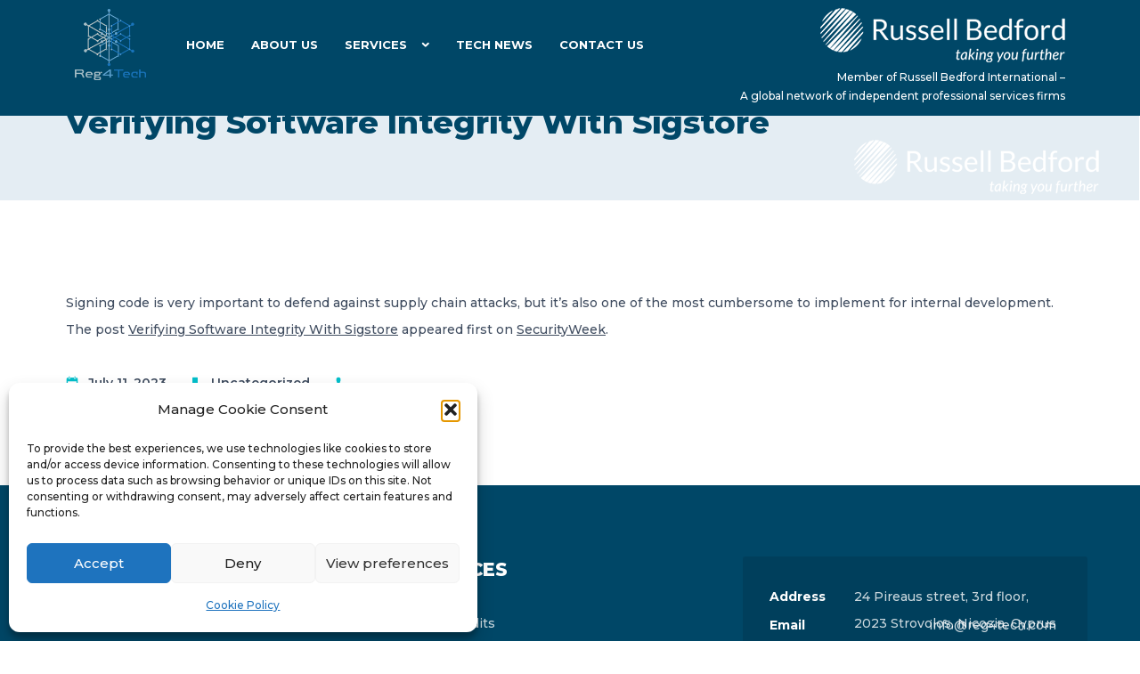

--- FILE ---
content_type: text/css
request_url: https://reg4tech.com/wp-content/themes/execoore/css/skin.css?ver=1.0
body_size: 86494
content:
/*
*
* =================================================================
* SKIN 
* =================================================================
*
* Populate this file with the CSS of your custom design. 
* Include this file into the <head> area of your pages, after the style.css and any other css file.
*
*/

/* 

# COLORS
===================================================================

*/

body, p, a, .btn-text, .input-text, .input-select, .input-textarea, .cnt-box-blog-side .btn-text:not(:hover):after, .cnt-box-blog-top .btn-text:not(:hover):after, .icon-list span, .icon-list span a,
.social-links a i, a, .glide__arrow, .search-bar input[type=submit], .menu-cnt > ul > li a, .media-box.media-box-down .caption p {
    color: rgb(64, 77, 96);
}

body > nav, footer, .progress-bar > div, .progress-bar > div span, .shop-menu-cnt .shop-menu, i.scroll-top-btn, .tab-nav li a:before, .tab-nav li a:after, .btn:not(.btn-border):hover,
section .cnt-box.boxed.light .caption, .img-box-caption span, .cnt-box-badge .badge, .cnt-box-blog-side .blog-date, .menu-fixed.scroll-menu, .cnt-box-blog-top .blog-date,
.dropdown ul:not(.icon-list) li:hover > a, .menu-cnt > ul > li:hover > a, .lan-menu > li:hover > a, .glide__bullets > button:hover, .glide__bullets > button.glide__bullet--active,
main > section.section-base.section-color.light, .section-color.light .input-text, .section-color.light .input-select, .section-color.light .input-textarea, .counter i,
.cnt-box-side-icon.boxed.light > i, .cnt-box-top-icon.boxed.light > i, .media-box-half, .album-box .caption, .album-box .img-box, .icon-box i, .media-box-reveal .extra-field,
.list-nav a.list-archive:hover, .header-base h2, .list-tags a, .img-box:before, .menu-mini, .menu-side, .btn-video:empty:hover, .tweets_txt, .tagcloud a, main #sb-main .sb-header, body .sb-chat,
body .woocommerce ul.products li.product .onsale, .woocommerce main span.onsale, .woocommerce main div.product form.cart .button:hover, .woocommerce main #respond input#submit:hover, .woocommerce main a.button:hover,
.woocommerce main button.button:hover, .woocommerce main input.button:hover, main .woocommerce a.button:hover, main .woocommerce button.button:hover, main .woocommerce input.button:hover,
.woocommerce main #payment #place_order, .woocommerce-page main #payment #place_order, .widget .woocommerce-product-search [type="submit"] {
    background-color: rgb(0, 71, 103);
}

.boxed-area.light, .media-box-full .caption, #sb-main .sb-chat-btn, #sb-main .sb-chat-header, #sb-main .sb-card.sb-card-right .sb-files a, #sb-main .sb-header, #sb-main .sb-chat .sb-card.sb-card-right,
#sb-main .sb-card-contacts .sb-btn-email, .sb-chat .sb-card.sb-card-right.sb-card-no-msg .sb-files a, .woocommerce-cart .wc-proceed-to-checkout a.checkout-button {
    background-color: rgb(0, 71, 103) !important;
}

h1, h2, h3, h4, h5, h6, .cnt-call .caption .btn-text, .section-color .icon-box i, .counter .value span, .breadcrumb li a, .step-item > span, .cnt-pricing-table .price span, .cnt-pricing-table .top-area p,
.album-title span, .text-list-bold li > b:first-child, .text-list-line li b, .list-nav a, .menu-inner-image li a span, .controls-bottom-right .glide__arrow, .icon-list-blog a, .quote, .table-time th,
.form-box p, .countdown-vertical [data-time] > div > span, .countdown-horizontal [data-time] > div > span:last-child, .media-box.media-box-down .caption h2, .menu-inner .menu-btn, .menu-inner > div > span,
.comment-list .reply a, main .sb-account .sb-input div, body .woocommerce ul.products li.product .price, .woocommerce .comment-reply-title, main .woocommerce form .form-row label, .menu-cnt > ul > li ul a,
.woocommerce-MyAccount-content form fieldset legend, .product-name a, .widget .woocommerce ul.product_list_widget li .star-rating span:before, .widget .woocommerce ul.product_list_widget li .star-rating:before,
.woocommerce main ul.products li.product .price {
    color: rgb(0, 71, 103);
}

.light .dropdown ul li:not(:hover) > a, .text-color-1, .tparrows:before, .woocommerce div.product p.price, .woocommerce div.product span.price, .woocommerce table a.remove {
    color: rgb(0, 71, 103) !important;
}

.btn:hover, .input-text:focus, .input-select:focus, .input-textarea:focus, .search-bar input[type=text]:focus, .glide__bullets > button, .accordion-list > li, .table-time td, .table-time th {
    border-color: rgb(0, 71, 103);
}

.tab-nav li:not(.active):not(:hover) a, .btn.btn-border:hover, .btn.btn-border.active {
    color: rgb(0, 71, 103);
    border-color: rgb(0, 71, 103);
}

.tab-nav li.active a, .tab-nav li:hover a, .btn:not(.btn-border).active, .icon-links-button:not(.social-colors):not(.social-colors-hover) a:hover, main #sb-main .sb-card.sb-card-right, main #sb-main .sb-btn:hover,
body main #sb-main .sb-chat .sb-card.sb-card-right, main #sb-main .sb-btn, main .rich-buttons .rich-content > div, main .rich-quickreplies .rich-content > div:hover, main .rich-box.rich-closed .rich-content > div {
    background-color: rgb(0, 71, 103);
    border-color: rgb(0, 71, 103);
}

@media (max-width: 991.98px) {
    nav .menu-cnt > ul > li > a, nav .menu-cnt > ul > li.nav-label > a span, .menu-cnt .menu-right, body nav .lan-menu > li > a, .lan-menu li a, .lan-menu .dropdown > ul > li > a, body .lan-menu > li:hover > a,
    body nav:not(.menu-transparent) .lan-menu > li:hover > a {
        color: rgb(0, 71, 103);
    }

    nav.light .menu-cnt a {
        color: rgb(0, 71, 103) !important;
    }

    .search-box-menu {
        border-color: rgb(0, 71, 103);
    }
}

::placeholder {
    color: rgb(75, 134, 161);
}

.light .shop-menu .shop-cart .cart-item .cart-content, .btn-video:after, .menu-cnt > ul > li:hover > a, .icon-list li > i, .icon-links:not(.social-colors) a i, .btn.btn-border, .title p,
.accordion-list > li > a:before, nav:not(.menu-transparent) .menu-cnt > ul > li:hover > a, .cnt-box-info .cnt-info > div > span:last-child, .btn-text:after, .menu-cnt > ul > li.nav-label > a,
.cnt-box-top-icon > i, .cnt-box-side-icon > im.btn-border:hover, .icon-links a:hover i, .icon-links-popup:hover > i, .breadcrumb li:not(:last-child):hover a, .pagination li:not(.page):hover a,
.search-bar input[type=submit]:hover, .accordion-list > li:hover > a, .btn-text:hover, .menu-inner li:hover > a, .menu-inner li.active > a, .menu-inner .dropdown ul > li:hover > a,
.album-title > a:hover, .glide__arrow:hover, .mega-menu .icon-list li a:hover, nav.active .menu-btn, .menu-transparent .menu-cnt > ul > li:hover > a, .list-nav a:hover, .counter .value [data-to],
body > header h2, .breadcrumb li:last-child a, .cnt-box-side .extra-field, .cnt-box-team .caption, .timeline .badge span, .cnt-pricing-table .price, .cnt-pricing-table > ul > li:before, .media-box .extra-field,
.album-title > a:before, .accordion-list > li.active > a, .media-box.media-box-reveal .caption h3, .cnt-box-top .extra-field, .list-nav a:first-child:before, .list-nav a:last-child:before,
.cnt-box-testimonials-bubble .thumb-bar span:last-child, .cnt-box-side-icon > i, .countdown-vertical [data-time] > div > span:first-child, .countdown-horizontal [data-time] > div > span:first-child,
.social-feed a, body .woocommerce .star-rating::before, body .woocommerce .star-rating span::before, body .woocommerce ul.products li.product .button, .woocommerce main .star-rating, .comment-form-rating label,
.woocommerce p.stars a:before, .woocommerce-MyAccount-navigation ul li:hover a, .woocommerce-MyAccount-navigation ul li.is-active a {
    color: #03BFCB;
}

footer.light a, .cnt-box.light .extra-field, nav.light .menu-cnt > ul > li:hover > a, .section-home-slider [data-to], .section-home-slider h2, .light .title p, body > header.light h2,
.boxed-area.light .text-list-bold li b, .text-color-2, .light .text-color-2, .woocommerce div.product .woocommerce-tabs ul.tabs li.active, .woocommerce-info:before, .woocommerce-message:before,
body .woocommerce ul.products li.product .button, .woocommerce form .form-row .required {
    color: #03BFCB !important;
}

.cnt-box-blog-side .blog-date span:last-child, .progress-bar > div > div, footer .icon-list li:before, .shop-menu .cart-buttons a:hover, .cnt-box-blog-top .blog-date span:last-child, .btn-video:empty,
.dropdown ul:not(.icon-list) li:hover > a, .cnt-box-info .extra-field, .menu-cnt > ul > li:hover > a, .lan-menu > li:hover > a, .dropdown > ul:before, .shop-menu-cnt .cart-count, .light .icon-box i, .light .counter i,
.section-color.light .btn:not(.btn-border):hover, .breadcrumb li a:after, .menu-inner li:before, .text-list-base li > div, .text-list-image .content > div, .text-list-side li > div, .text-line:before,
.icon-line li:before, .icon-line span:before, .icon-circle li:before, .arrows-inner-right .glide__arrow, .light .breadcrumb li a:after, .list-tags a:hover, .media-box-full:before,
.woocommerce main div.product form.cart .button, .woocommerce main div.product .woocommerce-tabs ul.tabs li, .woocommerce main #respond input#submit, .woocommerce main a.button,
.woocommerce main button.button, .woocommerce main input.button, .woocommerce-MyAccount-navigation ul li:before, main .woocommerce #respond input#submit, main .woocommerce a.button,
main .woocommerce button.button, main .woocommerce input.button, nav .menu-badge:before, nav .menu-badge:after, .search-box-menu > input[type=submit] {
    background-color: #03BFCB;
}

.btn, .icon-links-grid a:hover, .icon-links-button a, .pagination li.page:hover a, .pagination li.page.active a, .list-nav a.list-archive, .light .btn:not(.btn-border):hover, main #sb-main .sb-btn {
    background-color: #03BFCB;
    border-color: #03BFCB;
}

.light .glide__bullets > button.glide__bullet--active, .section-home-slider .glide__arrow {
    background-color: #03BFCB !important;
    border-color: #03BFCB !important;
}

.shop-menu, .menu-cnt > ul li ul li:hover + li > a, nav .menu-right .custom-area, nav .menu-right .menu-custom-area, .input-text, .input-select, .input-textarea, .light .glide__bullets > button,
.light .text-list-line li hr, .media-box-half .extra-field + p, .album-box .caption, .cnt-box-top .extra-field, .icon-links-grid a, .cnt-box-testimonials-bubble > p, .sb-account .sb-input input,
body main .woocommerce ul.products li.product .button, .woocommerce main div.product .woocommerce-tabs ul.tabs li, main .woocommerce-info, main .woocommerce-message,
main .select2-container .select2-selection--single, .widget .woocommerce-product-search input.search-field {
    border-color: #03BFCB;
}

.woocommerce div.product .woocommerce-tabs ul.tabs:before, .woocommerce div.product .woocommerce-tabs ul.tabs li::after, .woocommerce div.product .woocommerce-tabs ul.tabs li::before,
.woocommerce div.product .woocommerce-tabs ul.tabs li::after, .woocommerce div.product .woocommerce-tabs ul.tabs li::before, .woocommerce main #review_form #respond textarea {
    border-color: #03BFCB !important;
}

.woocommerce main div.product .woocommerce-tabs ul.tabs li:after {
    box-shadow: -2px 2px 0 #23bfcb;
}

.cnt-call, .comment-list li, .timeline .panel, .header-base, main > section.section-base.section-color, .section-color .input-text, .section-color .input-select, .section-color .input-textarea,
main .section-color .select2-container .select2-selection--single {
    background-color: rgb(228, 237, 243);
}

.menu-cnt > ul > li > a, .menu-cnt, nav .lan-menu > li > a, i.scroll-top-btn, .cart-item h5, .shop-menu p, .shop-menu .cart-buttons a, .icon-box i, .counter i, .media-box .caption h2, .media-box .caption p,
footer .text-list-line li b, .light .text-list-line li b, .icon-links-grid a:hover i, .icon-links.icon-links-button a i, nav .icon-links:not(.social-colors) a i, .menu-btn {
    color: #FFF;
}

.section-home-slider h2 span, footer.light ul li > a, .section-color.light .input-text, .section-color.light .input-select, .section-color.light .input-textarea, .social-colors.icon-links-grid a:hover i,
.woocommerce main div.product .woocommerce-tabs ul.tabs li:not(.active) a, .woocommerce main #respond input#submit, .woocommerce main a.button,
.woocommerce main button.button, .woocommerce main input.button {
    color: #FFF !important;
}

@media (max-width: 991.98px) {
    .light .dropdown ul li:hover > a, .light .shop-menu .cart-buttons a {
        color: #FFF !important;
    }
}

.menu-cnt > ul > li:hover > a, .lan-menu > li:hover > a {
    background-color: transparent;
}

.menu-cnt > ul > li > a:first-child {
    background-color: transparent;
}

.cnt-box.boxed .caption, .cnt-box-side-icon.boxed > i, .cnt-box-top-icon.boxed > i, .boxed-area, .cnt-box-top-icon.boxed, .cnt-box-testimonials-bubble > p, .section-color .icon-box i,
body .sb-chat-list {
    background-color: rgb(255, 255, 255);
}

.light .glide__bullets > button {
    background: none !important;
}

.bg-color, body main > section.bg-color, .menu-top-logo > .container:before {
    background-color: rgba(255, 255, 255, 0.25);
}

.light .table-border td {
    border-color: rgba(255, 255, 255, 0.24);
}

/*

# CUSTOM 
===================================================================

*/

@media (min-width: 768px) and (max-width: 994px) {
    .align-items-center .col-lg-6 > table td, .align-items-center .col-lg-6 th {
        width: 100%;
        border-right: none;
        border-left: none;
        display: block;
        padding: 15px 0 !important;
    }
}

.cnt-box-info .cnt-info:empty {
    display: none
}

.tparrows {
    background: none !important;
}

.media-box-full.overlay-transparent:hover .caption {
    opacity: 0.3;
}

.icon-box-small.cnt-box i {
    margin-bottom: 10px;
}

.icon-box-small.cnt-box .caption h2 {
    margin-bottom: 0;
}

.bg-gradient {
    background-color: rgba(0, 0, 0, 0);
    background-image: radial-gradient(at top left,rgb(5, 26, 37) 40%,rgb(10, 70, 103) 100%);
}

nav .menu-badge {
    position: relative;
}

nav .menu-badge:before {
    position: absolute;
    content: "";
    top: 15px;
    right: 15px;
    z-index: 2;
    width: 8px;
    height: 8px;
    border-radius: 50%;
}

nav .menu-badge:after {
    position: absolute;
    content: "";
    width: 20px;
    height: 20px;
    top: 9px;
    right: 9px;
    border-radius: 50%;
    animation: ping 0.8s ease-in infinite both;
}

body .sb-new .sb-header-brand-cnt .slimScrollDiv {
    margin-top: 0;
}

.sb-chat .sb-header-text {
    font-size: 11px;
    line-height: 22px;
    margin-top: 15px;
    margin-bottom: 5px;
}

.sb-chat .sb-header-title {
    font-weight: 600;
    font-size: 16px;
}

body #sb-main .sb-chat .sb-editor .sb-btn {
    line-height: 9px;
}

body #sb-main .sb-editor .sb-btn:not(.sb-logout) {
    margin-top: 0;
}

main #sb-main .sb-btn:not(.sb-logout) {
    border-radius: 3px;
    line-height: 21px;
    font-weight: 600;
    height: 37px;
    padding: 7px 20px;
    margin-top: 30px;
}

main .sb-account {
    width: auto;
    display: block;
    text-align: left;
    padding: 30px;
    border-radius: 3px;
    box-shadow: 0 1px 4px rgba(0, 0, 0, 0.15);
    border: none;
    margin-bottom: 0;
}

.sb-account .sb-input input {
    border-right: none;
    border-left: none;
    border-top: none;
    background: none;
    padding: 5px 0;
    line-height: 30px;
    border-radius: 0;
}

.sb-error-msg, .sb-success-msg {
    text-align: left;
}

.hc-cmp-column .padding-right-30 {
    padding-right: 30px;
}

.title-small.title h2 {
    font-size: 23px;
}

.opacity-1 {
    opacity: 1 !important;
}

.btn-video:empty {
    width: 80px;
    height: 80px;
    padding: 0;
    margin-left: auto;
    margin-right: auto;
    border-radius: 50%;
    transition: all .5s;
    cursor: pointer;
}

.btn-video:empty:before {
    width: 78px;
    height: 78px;
    margin-left: -40px;
    top: 0;
    color: #FFF;
}

.btn-video:empty:after {
    width: 50px;
    height: 80px;
    font-size: 37px;
    line-height: 80px;
    margin-left: -22px;
    color: #FFF;
}

.text-line {
    position: relative;
    z-index: 9;
}

@keyframes text-line-anima {
    0% {
        width: 0%;
    }

    50% {
        width: 0%;
    }

    100% {
        width: 100%;
    }
}

.text-line:before {
    content: "";
    position: absolute;
    width: 100%;
    height: 5px;
    bottom: 4px;
    border-radius: 3px;
    z-index: -1;
}



h1 .text-line:before {
    height: 11px;
    bottom: 6px;
    animation: text-line-anima 4.5s;
}

.table-time th {
    font-weight: 700;
}

.icon-list-blog li {
    padding-left: 30px;
}

.icon-list-blog i {
    font-size: 18px;
}

.icon-list-blog a {
    font-weight: 600;
}

.controls-left {
    margin-bottom: 0;
}

.controls-left .glide__bullets {
    left: -282px;
    bottom: 0;
    justify-content: flex-start;
}

.events-list .caption .extra-field {
    font-weight: 600;
    margin-bottom: 15px;
    text-transform: uppercase;
    position: relative;
    padding-left: 30px;
    line-height: 35px;
    white-space: nowrap;
    overflow: hidden;
    text-overflow: ellipsis;
}

.events-list .caption .extra-field:before {
    font-family: "Icons";
    content: "\6e";
    text-transform: none;
    position: absolute;
    font-size: 19px;
    line-height: 32px;
    font-weight: 400;
    width: 30px;
    left: 0;
    top: 1px;
    transition: all .5s;
}

.margin-top-35, .box-sign.margin-top-35 {
    margin-top: 35px;
}

.button-pag-right {
    text-align: right;
    margin-top: -30px;
}

.pagination-top-right {
    position: relative;
}

.pagination-top-right .list-pagination {
    padding: 0;
}

.pagination-top-right .pagination {
    position: absolute;
    top: -100px;
    right: 10px;
}

.pagination-top-right .pagination li:not(.page) {
    display: none;
}

h3 + .pagination-top-right .pagination {
    top: -65px;
}

hr.space-25 {
    max-height: 25px;
}

hr.space-45 {
    height: 45px;
}

.slide-image {
    margin-bottom: -30px;
}

.block-image {
    position: absolute;
    max-height: 600px;
    top: -210px;
}

.table-grid.table-border.table-10 tbody tr td {
    padding: 10px;
}

.table-grid.table-border.align-left.table-10 tbody tr td:not(:first-child) {
    padding-left: 30px;
}

.table-logos img {
    width: 140px;
    max-width: 100%;
    margin: 0 auto 0 auto;
}

.table-logos p {
    font-weight: 600;
    font-size: 13px;
    line-height: 23px;
}

.table-logos.table-10 img {
    max-width: 125px;
    width: 100%;
    margin: 0 auto;
}

.width-190 {
    min-width: 190px;
}

.width-650 {
    max-width: 650px;
    margin-left: auto;
    margin-right: auto;
}

.text-style-1 {
    font-weight: 600;
    font-size: 18px;
    opacity: .7;
    margin-top: 15px;
}

.gap-40, .gap-40 > div {
    grid-gap: 40px;
}

.gap-18, .gap-18 > div {
    grid-gap: 18px;
}

.tab-top-right {
    position: relative;
}

.tab-top-right .tab-nav {
    position: absolute;
    right: 0;
    top: -95px;
}

.nav-label {
    position: absolute;
    right: -15px;
}

.menu-cnt > ul > li.nav-label > a {
    font-weight: 600;
    font-size: 14px;
    padding-right: 0;
}

.menu-cnt > ul > li.nav-label > a span {
    font-weight: 700;
    padding-right: 5px;
    color: #FFF;
    font-size: 13px;
}

.section-overflow-top {
    overflow: visible;
}

.section-overflow-top > .container {
    padding-top: 0;
}

.section-overflow-top > .container > div:not(.row):first-child, .section-overflow-top > .container > .row > div:first-child, .section-overflow-top > .container > table:first-child, .section-overflow-top > .container > .row > .table:first-child {
    transform: translateY(-90px);
}

.section-overflow-top > .container > .cnt-box-side > .img-box, .section-overflow-top > .container > .cnt-box-side > .caption, .section-overflow-top > .container > .row > .cnt-box-side > .img-box, .section-overflow-top > .container > .row > .cnt-box-side > .caption {
    width: 50%;
}

.section-overflow-top > .container > .cnt-box-side > .caption, .section-overflow-top > .container > .row > .cnt-box-side > .caption {
    padding: 60px 30px;
}

.section-overflow-top > .container > .cnt-box-side .caption h2, .section-overflow-top > .container > .row > .cnt-box-side .caption h2 {
    font-size: 28px;
    font-weight: 700;
}

.section-overflow-top .logo-area {
    padding: 30px;
    box-shadow: 0 1px 4px rgba(0, 0, 0, 0.15);
}

.boxed-area {
    box-shadow: 0 1px 4px rgba(0, 0, 0, 0.15);
}

.grid-list.boxed-area {
    padding: 0;
    border-radius: 3px;
    box-shadow: none;
    background: none !important;
}

.grid-list.boxed-area > div {
    grid-gap: 15px;
}

.grid-list.boxed-area .grid-item {
    box-shadow: 0 1px 4px rgba(0, 0, 0, 0.15);
}

.grid-item > .hc-cmp-image > img {
    border-radius: 3px;
}

.section-home-slider h1 {
    position: absolute;
    z-index: 2;
    max-width: 400px;
    margin-top: 30px;
    text-shadow: 0 1px 3px rgba(0, 0, 0, 0.18823529411764706);
    text-transform: uppercase;
    line-height: 65px !important;
    transition: all .6s;
}

.section-home-slider .slider {
    margin-bottom: 45px;
}

main > section.section-base.section-home-slider {
    background-color: rgb(19, 48, 74);
}

.section-home-slider .slider li .img-box {
    margin: 15px 15px 15px 150px;
    box-shadow: 0 5px 8px 2px rgba(0, 0, 0, 0.16);
}

.section-home-slider .slider li .img-box:before {
    opacity: 1;
    z-index: 1;
    background: linear-gradient(to right, rgb(30, 48, 57) 0%,rgba(0,0,0,0) 60%);
    border-radius: 0;
}

.section-home-slider .slider li > .hc-column {
    padding: 0;
}

.arrows-inner-right {
    box-shadow: 0 1px 4px rgba(0, 0, 0, 0.15);
}

.section-home-slider .glide__arrow, .arrows-inner-right .glide__arrow {
    left: 0;
    bottom: -45px;
    top: auto;
    border-radius: 50%;
    width: 50px;
    height: 50px;
    transition: all .5s;
    text-align: center;
}

.section-home-slider .glide__arrow:hover, .arrows-inner-right .glide__arrow:hover {
    transform: scale(.95);
}

.section-home-slider .glide__arrow--right {
    left: 65px;
}

.section-home-slider .glide__arrow:before, .arrows-inner-right .glide__arrow:before {
    line-height: 50px;
    width: 50px;
    font-size: 33px;
    margin-left: 1px;
    color: #FFF;
}

.section-home-slider .glide__arrow--left:before {
    margin-left: -1px;
}

.section-home-slider .glide__bullets {
    bottom: -40px;
    padding-right: 10px;
    justify-content: flex-end;
}

.section-home-slider .col-lg-5 {
    padding-top: 10px;
}

.section-home-slider h2 {
    text-transform: uppercase;
    margin-bottom: 0;
    font-weight: 800;
    font-size: 28px;
}

.section-home-slider h2 + p {
    margin: 39px 0 18px 0;
}

@media (min-width: 992px) and (max-width: 1200px) {
    .section-home-slider h2 + p {
        margin: 23px 0 0px 0;
    }
}

.section-home-slider [data-to] {
    font-size: 25px;
    line-height: 35px;
    font-weight: 700;
    letter-spacing: .5px;
}

.section-home-slider .counter h3 {
    margin: 0;
    font-weight: 500;
    text-transform: none;
    font-size: 16px;
}

.section-home-slider + section {
    overflow: visible;
}

.section-home-slider + section:before {
    content: "";
    position: absolute;
    width: 100%;
    height: 150px;
    top: 0;
    left: 0;
    right: 0;
}

.arrows-inner-right .glide__arrow {
    left: auto;
    right: 93px;
    bottom: 30px;
    box-shadow: 0 1px 4px rgba(0, 0, 0, 0.15);
}

.arrows-inner-right .glide__arrow--right {
    right: 30px;
}

.box-sign {
    margin-top: 55px;
    padding: 36px 15px 0 120px;
    position: relative;
}

.box-sign.no-margin {
    margin-top: 0;
}

.box-sign img {
    position: absolute;
    left: 0;
    top: 0;
}

.box-sign b {
    font-weight: 800;
    font-size: 16px;
}

.box-sign span {
    display: block;
    line-height: 15px;
}

@media (min-width: 994px) and (max-width: 1200px) {
    .section-home-one p {
        font-size: 13px;
    }

    .section-home-one li h1 {
        font-size: 37px;
        line-height: 49px;
    }

    .section-home-one .slide-image {
        margin-top: 85px;
    }
}

/*

# LAYOUT & TYPOGRAPHY
===================================================================

*/

body, textarea {
    font-family: 'Montserrat', sans-serif;
    line-height: 30px;
    font-size: 14px;
    font-weight: 500;
}

button, .input-text, .input-select, .input-textarea, main .sb-cnt, main .sb-cnt textarea, main .sb-account, main .sb-chat-cnt, main .sb-input input {
    font-family: 'Montserrat', sans-serif;
}

h1, h2 {
    font-weight: 900;
}

h1 {
    font-size: 45px;
    line-height: 65px;
}

h1.hc-cmp-title-tag {
    line-height: 75px;
}

h4 {
    font-size: 16px;
}

hr {
    width: 100%;
}

body hr:not([class*=space]) {
    background: rgb(187, 202, 210);
}

h1 + p, h2 + p, h3 + p, h2 + h4, h1 + h4, h2 + ul.icon-list, h3 + ul.icon-list, p + h3, p + .btn, p + h4, h4 + .btn, h4 + .btn-text, h4 + input, h4 + select, h4 + textarea, p + ul.icon-list, p + .btn-text, p + table, p + pre, p + img, p + .row, p + .img-box, p + .media-box, p + .cnt-box, p + .icon-links, p + ul.icon-list, .container > .row + .row, .container > div + p, p + .text-list, .container > div + .btn, .table + .btn, .table + .btn-text, h4 + div, h4 + ul, h4 + ul.icon-list, h4 + a, .slimScrollDiv + .btn, h3 + .grid-list, h3 + .slider, .text-list + .btn, .text-list + .btn-text {
    margin-top: 30px;
}

h3 + h1 {
    margin-top: 10px;
}

h4 + p {
    margin-top: 15px;
}

@media (min-width: 993px) {
    .hc-cmp-column .hc-cmp-column.col-lg-4 {
        flex: 0 0 calc(33.333333% + 0px);
        max-width: calc(33.333333% + 0px);
    }

    .hc-cmp-column .hc-cmp-column.col-lg-8 {
        flex: 0 0 calc(66.66666% + 0px);
        max-width: calc(66.66666% + 0px);
    }
}

[class*=col-lg-] > h3, .boxed-area > h3, .container > h3 {
    text-transform: uppercase;
    font-weight: 900;
    font-size: 21px;
}

.hc-cmp-column .hc-cmp-column:first-child {
    padding-right: 15px;
}

.hc-cmp-column td .hc-cmp-column:first-child {
    padding-right: 0;
}

.hc-cmp-column .hc-cmp-column.col-lg-6 + .hc-cmp-column.col-lg-6, .hc-cmp-column .hc-cmp-column.col-lg-4 + .hc-cmp-column.col-lg-4, .hc-cmp-column .hc-cmp-column.col-lg-4 + .hc-cmp-column.col-lg-4 + .hc-cmp-column.col-lg-4 {
    padding-left: 15px;
}

.container > h2, h2.hc-cmp-title-tag {
    line-height: 37px;
}

.widget > h3, .widget > div > h3 {
    font-size: 18px;
    text-transform: none;
    font-weight: 700;
}

.row {
    margin-right: -15px;
    margin-left: -15px;
}

.col-1, .col-2, .col-3, .col-4, .col-5, .col-6, .col-7, .col-8, .col-9, .col-10, .col-11, .col-12, .col, .col-auto, .col-sm-1, .col-sm-2, .col-sm-3, .col-sm-4, .col-sm-5, .col-sm-6, .col-sm-7, .col-sm-8, .col-sm-9, .col-sm-10, .col-sm-11, .col-sm-12, .col-sm, .col-sm-auto, .col-md-1, .col-md-2, .col-md-3, .col-md-4, .col-md-5, .col-md-6, .col-md-7, .col-md-8, .col-md-9, .col-md-10, .col-md-11, .col-md-12, .col-md, .col-md-auto, .col-lg-1, .col-lg-2, .col-lg-3, .col-lg-4, .col-lg-5, .col-lg-6, .col-lg-7, .col-lg-8, .col-lg-9, .col-lg-10, .col-lg-11, .col-lg-12, .col-lg, .col-lg-auto, .col-xl-1, .col-xl-2, .col-xl-3, .col-xl-4, .col-xl-5, .col-xl-6, .col-xl-7, .col-xl-8, .col-xl-9, .col-xl-10, .col-xl-11, .col-xl-12, .col-xl, .col-xl-auto {
    padding-right: 15px;
    padding-left: 15px;
}

.no-padding-bottom > .container > .row > .hc-column:last-child > .hc-cmp-image img {
    display: block;
}

@media (max-width: 1199px) {
    .controls-right .glide__bullets {
        display: none;
    }
}

@media (min-width: 576px) {
    .controls-top-right {
        margin-bottom: 0;
    }

    .controls-top-right .glide__bullets {
        bottom: auto;
        top: -65px;
        right: -5px;
        left: auto;
        justify-content: flex-end;
        z-index: 5;
    }
}

@media (min-width: 767px) {
    .controls-right .glide__bullets {
        top: auto;
        bottom: 2px;
        right: initial;
        left: calc(100% + 30px);
        width: auto;
        justify-content: flex-end;
        z-index: 5;
    }

    .controls-bottom-right .glide__bullets {
        top: auto;
        bottom: -50px;
        right: -5px;
        left: auto;
        justify-content: flex-end;
        z-index: 5;
    }

    .controls-bottom-right .glide__arrow {
        bottom: -60px;
        top: auto;
    }

    .controls-bottom-right .glide__arrow--right {
        right: -10px;
    }

    .controls-bottom-right .glide__arrow--left {
        left: auto;
        right: 15px;
    }

    .controls-bottom-right[data-options*="arrows"] .glide__bullets {
        right: 55px;
    }

    .controls-bottom-right .glide__arrow:hover:before {
        margin: 0;
    }
}

[class*=col-lg] > img {
    border-radius: 3px;
}

.text-xs {
    line-height: 22px;
    opacity: .8;
}

/*

# NAV MENU
===================================================================

*/

@media (min-width: 994px) {
    body > .menu-classic > .container {
        min-height: 65px;
    }
}

.search-box-menu > input[type=submit] {
    border-radius: 3px;
    margin-right: 5px;
    color: #FFF;
}

.menu-side-collapse .tab-nav li a:before {
    display: none;
}

@media (min-width: 992px) {
    .menu-side .dropdown > ul, .menu-side .dropdown .mega-menu, .menu-side .dropdown-submenu > ul {
        margin: 0;
    }

    .dropdown:hover .mega-menu {
        display: flex;
        padding: 30px;
        margin: 0;
    }

    body > nav .icon-list li > i {
        left: -10px;
        font-size: 20px;
        transform: translateY(-50%);
    }
}

.mega-menu h5 {
    margin-bottom: 15px;
}

.menu-cnt > ul > li.dropdown .mega-menu a {
    border: none;
}

.menu-side .bottom-area p {
    color: #FFF;
    line-height: 22px;
}

.menu-side .menu-cnt > ul > li.dropdown > a:after {
    opacity: .7;
}

body > nav.menu-subtitle .search-box-menu.active > input {
    top: 90px;
}

body > nav.menu-subtitle > .container {
    min-height: 70px;
}

.menu-subtitle .menu-cnt li a span {
    position: absolute;
    text-transform: none;
    font-size: 11px;
    color: rgba(255, 255, 255, 0.65);
    font-weight: 500;
    letter-spacing: .2px;
}

.menu-subtitle .menu-brand {
    padding: 15px 0;
}

@media (min-width: 992px) {
    .menu-classic .menu-cnt > ul > li > a, .menu-classic > .container .menu-right, .menu-classic > .container .lan-menu li.dropdown > a, .shop-menu-cnt > i,
    .menu-big-box .menu-cnt > ul > li > a, .lan-menu > li > a, .menu-icon .menu-cnt > ul > li > a, .menu-icon > .container .menu-right, .menu-icon > .container .lan-menu li.dropdown > a {
        height: 65px;
        line-height: 65px;
    }
}

body > nav:not(.menu-top-logo) > .container {
    min-height: 65px;
}

body > nav:not(.menu-top-logo) .menu-brand, nav:not(.menu-top-logo) .menu-big-box .menu-right {
    height: 65px;
}

nav:not(.menu-top-logo) .menu-cnt > ul > li > a {
    height: 65px;
    line-height: 65px;
}

.menu-classic .search-box-menu > i {
    width: 30px;
    font-size: 15px;
}

.menu-classic .shop-menu-cnt > i:before {
    font-size: 16px;
}

.menu-classic.align-right > .container .menu-right {
    margin-left: 10px;
}

nav .search-btn {
    margin: 0;
}

.shop-menu-cnt > i:before {
    font-size: 20px;
}

@keyframes anima-menu-down {
    0% {
        opacity: 0;
        top: -100%;
    }

    100% {
        top: 0;
        opacity: 1;
    }
}

@media (min-width: 992px) {
    .menu-top-logo .menu-cnt > ul {
        margin: 0 -15px;
    }

    .dropdown > ul, .dropdown .mega-menu, .dropdown-submenu > ul {
        margin: 0 15px;
        box-shadow: 0 8px 15px rgba(0, 0, 0, 0.1);
    }

    .dropdown-submenu > ul {
        margin: 0;
    }
}

@media (max-width: 1200px) and (min-width: 992px) {
    .menu-subtitle .menu-right {
        display: none;
    }
}

.menu-fixed.scroll-menu {
    opacity: 1;
    top: 0;
    transition: opacity .5s, top .5s;
    animation: anima-menu-down 2s;
}

.menu-fixed.scroll-menu.menu-top-logo {
    padding-top: 0;
}

.menu-fixed.scroll-menu.menu-top-logo > .container:before {
    opacity: 0;
}

.menu-fixed.scroll-menu.menu-top-logo .menu-brand, .menu-fixed.scroll-menu.menu-top-logo .menu-right {
    display: none;
}

.menu-cnt > ul > li a {
    font-weight: 600;
}

.menu-cnt > ul > li > a, .lan-menu a {
    font-weight: 700;
    font-size: 13px;
    text-transform: uppercase;
}

.menu-cnt > ul > li a {
    transition: all .3s;
}

.menu-cnt > ul > li.dropdown > a:after {
    transition: none !important;
    opacity: 1;
}

.dropdown > ul:before {
    content: "";
    position: absolute;
    top: 0;
    left: 0;
    height: 2px;
    width: 100%;
    z-index: 9;
}

.menu-cnt > ul > li.dropdown ul a {
    border-top: 1px solid rgba(9, 59, 86, 0.12);
}

.menu-transparent .menu-cnt > ul > li.dropdown a {
    border-top: none;
}

.admin-bar > nav.menu-fixed.menu-transparent:not(.scroll-menu) {
    margin-top: 42px;
}

.shop-menu {
    border-top-style: solid;
    border-top-width: 2px;
}

.shop-menu-cnt .cart-count {
    box-shadow: 0 1px 5px rgba(0, 0, 0, 0.35);
}

.cart-item h5 {
    font-size: 13px;
    font-weight: 600;
    letter-spacing: .3px;
    white-space: nowrap;
    overflow: hidden;
    text-overflow: ellipsis;
}

.shop-menu-cnt .cart-total span {
    padding-left: 30px;
    font-weight: 600;
}

.shop-cart {
    padding: 30px 0 15px 0;
}

.shop-menu .cart-buttons {
    padding: 0;
    display: flex;
    justify-content: space-around;
    margin-top: 15px;
}

.shop-menu .cart-buttons a {
    width: 50%;
    text-align: center;
    padding: 15px;
    background: rgba(0, 0, 0, 0.45);
    margin: 0;
}

.shop-menu .cart-buttons a:first-child {
    border-right: 1px solid rgba(255, 255, 255, 0.08);
}

.shop-menu .cart-buttons a:hover {
    opacity: 1;
}

.cart-quantity {
    opacity: .65;
}

nav .custom-area, nav .menu-custom-area {
    text-align: right;
    font-size: 12px;
    line-height: 21px;
    border-right: 1px solid #fff;
    padding-right: 45px;
}

.menu-right > *:last-child, .menu-right > .lan-menu:last-child > li > a {
    padding-right: 0;
}

.lan-menu > .dropdown > ul {
    margin: 0;
    min-width: 75px;
}

.menu-mini {
    height: 39px;
    color: rgb(255, 255, 255);
}

.menu-big-box .menu-box {
    background-color: rgb(255, 255, 255);
    box-shadow: 0 5px 15px rgba(0, 0, 0, 0.16);
}

.menu-fixed.menu-big-box:not(.menu-transparent) + header {
    margin-top: 105px;
    padding-top: 90px;
}

nav.menu-fixed.menu-transparent:not(.scroll-menu) {
    margin-top: 10px;
}

@media (min-width: 992px) {
    .menu-icon-top .menu-cnt > ul > li > a, .menu-icon-top > .container .menu-right {
        height: 80px;
        line-height: 45px;
    }

    .menu-icon-top > .container .lan-menu li.dropdown > a {
        height: 80px;
        line-height: 80px;
    }
}

.menu-fixed.menu-icon-top:not(.menu-transparent) + header, .menu-fixed.menu-icon-top:not(.menu-transparent) + main {
    margin-top: 80px;
}

.menu-icon-top .menu-cnt > ul > li.dropdown a {
    padding-right: 15px;
}

.menu-icon-top .menu-cnt > ul > li.dropdown a:after {
    display: none;
}
/*

# HEADERS
===================================================================

*/
body > .header-base .breadcrumb {
    position: static;
    justify-content: flex-start;
    margin-top: 15px;
}

body > .header-base h1 {
    text-transform: none;
    font-size: 35px;
    max-width: 800px;
}

@media (min-width: 767px) {
    body > .header-base h2 {
        position: absolute;
        right: 30px;
        top: 13px;
        text-transform: none;
        font-weight: 600;
        color: rgb(255, 255, 255);
        padding: 3px 15px;
        border-radius: 3px;
        font-size: 12px;
        margin-top: 0;
    }
}

.header-image h2 {
    margin-top: 0;
}

.header-base > .container {
    margin-top: 0 !important;
}

.menu-transparent.menu-fixed + .header-base > .container {
    padding-top: 60px;
}

.menu-transparent.menu-fixed + .header-base h2 {
    top: 70px;
}

body > nav.menu-transparent + header:not(.header-base) {
    padding-top: 80px;
}

.header-base {
    height: auto;
}

body > .header-base {
    padding: 60px 0;
}

body > header.header-base h1 {
    margin-bottom: 0;
}

body > header {
    height: 250px;
}

body > header h1 {
    text-transform: uppercase;
    font-size: 45px;
    line-height: 55px;
    margin-bottom: 10px;
    font-weight: 900;
}

body > header h2 {
    text-transform: uppercase;
    font-weight: 700;
    margin: 0;
    font-size: 14px;
}

body > header ol.breadcrumb, .header-base .breadcrumb {
    justify-content: flex-end;
    position: absolute;
    right: 30px;
    top: 50%;
    margin: -13px 0 0 0;
}

.breadcrumb li a {
    font-weight: 600;
}

.breadcrumb li a:after {
    width: 2px;
}

.breadcrumb li:last-child a {
    font-weight: 700;
}
/*

# FOOTER
===================================================================

*/
.footer-bar {
    border-color: rgba(255, 255, 255, 0.15);
}

footer .logo {
    margin-bottom: 15px;
    max-width: 250px;
}

footer h3 {
    text-transform: uppercase;
    font-size: 18px;
    font-weight: 900;
}

footer p, footer .icon-list li {
    opacity: .8;
}

footer .icon-list li {
    margin-bottom: 1px;
}

footer .icon-links-grid a {
    width: 45px;
    height: 34px;
}

footer .icon-links-grid a i {
    font-size: 16px;
}

footer .col-lg-4:last-child {
    background: rgba(0, 0, 0, 0.11);
    padding: 30px;
    border-radius: 3px;
}

/*

# COMPONENTS
===================================================================
*/

.tagcloud a {
    color: #FFF;
    font-size: 13px !important;
    text-transform: capitalize;
}

.comment-list .item .msg {
    font-size: 13px;
    line-height: 23px;
}

.comment-list .reply a {
    font-weight: 600;
}

.comment-list .children {
    margin-bottom: 0;
}

.comment-list .item + .item, .comment-list .children, .comment-list .children + .item {
    margin-top: 30px;
}

textarea#comment, textarea#comment:focus {
    padding: 0;
}

.list-post-info {
    font-weight: 600;
}

.media-box-reveal .extra-field {
    position: absolute;
    top: 0px;
    padding-left: 1px;
    color: rgb(255, 255, 255);
    padding: 1px 15px;
    transition: all .8s;
    border-radius: 3px;
}

.media-box-reveal:hover .extra-field {
    top: -100px;
    opacity: 0;
}

.media-box-reveal .caption p {
    margin-top: 15px;
    max-width: 500px;
}

.media-box-reveal .caption {
    height: 230px;
    background: linear-gradient(to bottom, rgba(0,0,0,0) 0%,rgb(1, 20, 31) 100%);
}

.col-lg-12 > .slider li .media-box-reveal .caption h2 {
    font-size: 35px;
    font-weight: 700;
    line-height: 45px;
    max-width: 500px;
}

.media-box-reveal .caption h2 {
    padding-top: 15px;
}

.tweets_txt > span {
    opacity: .5;
    text-transform: uppercase;
    letter-spacing: 1px;
    font-size: 10px;
}

.tweets_txt {
    white-space: pre-wrap;
    padding: 15px;
    border-radius: 3px;
    margin-top: 0px;
    color: rgb(255, 255, 255);
    line-height: 23px;
}

.img-box.btn-video {
    background: rgb(0, 0, 0);
}

.col-lg-6 > p + .icon-line {
    margin-top: 20px;
}

.col-lg-6 > p + .icon-line li {
    margin-bottom: 2px;
}

.quote {
    background: rgba(228, 237, 243, 0.59) !important;
    margin: 30px 0;
}

.list-tags a {
    color: rgb(255, 255, 255);
}

.cnt-box-blog-top.boxed .caption h2 {
    margin-top: 0;
}

.list-nav {
    margin-top: 10px;
    max-height: 37px;
}

.list-nav a {
    text-transform: uppercase;
    font-weight: 700;
    font-size: 14px;
}

.list-nav a.list-archive {
    width: 45px;
    height: 45px;
    min-width: 45px;
    line-height: 45px;
    font-size: 21px;
    border-radius: 50%;
    text-align: center;
    color: rgb(255, 255, 255);
    transform: translateY(-9px);
    box-shadow: 0 1px 4px rgba(0, 0, 0, 0.15);
    border: none;
}

.media-box.media-box-full .caption h2 {
    font-size: 17px;
}

.media-box.media-box-full .extra-field {
    border-top-style: solid;
    border-top-width: 1px;
    padding-top: 10px;
    text-transform: uppercase;
    font-weight: 700;
}

.media-box-full {
    box-shadow: 0 1px 4px rgba(0, 0, 0, 0.15);
}

.slider .media-box-full {
    margin: 0px 3px 5px 3px;
}

.slider .media-box-full:hover {
    transform: none;
    box-shadow: 0 1px 4px rgba(0, 0, 0, 0.15);
}

.media-box-full .caption {
    opacity: 0;
    text-align: left;
}

.media-box-full:hover:before {
    transform: scale(0) rotate(180deg);
    opacity: 0;
}

.media-box-full:hover .caption {
    opacity: 1;
}

.media-box-full:before {
    content: "+";
    position: absolute;
    text-align: center;
    width: 50px;
    height: 50px;
    line-height: 50px;
    z-index: 2;
    font-weight: 400;
    font-size: 41px;
    color: rgb(255, 255, 255);
    border-radius: 50%;
    bottom: 15px;
    left: 15px;
    box-shadow: 0 1px 5px rgba(0, 0, 0, 0.5);
    transition: all .5s;
}

.cnt-box-top .extra-field {
    padding-top: 15px;
    border-top-style: solid;
    border-top-width: 1px;
    display: block;
}

.media-box-half img {
    opacity: .20;
}

.media-box .caption h2, .media-box .extra-field {
    font-weight: 600;
}

.media-box-half .extra-field + p {
    border-top-style: solid;
    border-top-width: 1px;
    margin-top: 15px;
    padding-top: 15px;
}

.cnt-pricing-table {
    border: none;
    padding: 30px 15px;
    text-align: left;
    box-shadow: 0 1px 4px rgba(0, 0, 0, 0.15);
    background-color: #FFF;
}

.cnt-pricing-table .bottom-area {
    padding-bottom: 15px 30px;
}

.cnt-pricing-table .price span {
    font-weight: 700;
}

.cnt-pricing-table .top-area p {
    font-weight: 600;
}

.cnt-pricing-table > ul > li {
    padding-left: 60px;
}

.cnt-pricing-table > ul > li:before {
    content: "+";
    position: absolute;
    left: 30px;
}

.progress-circle h4 {
    text-transform: uppercase;
    font-size: 14px;
}

.progress-circle .counter {
    font-weight: 700;
    color: rgb(10, 70, 103);
}

.timeline .panel {
    border-bottom: 1px solid rgb(205, 216, 224);
    border-right: 1px solid rgb(205, 216, 224);
}

.timeline > div:last-child .panel {
    border-bottom: none;
}

.timeline div.inverted .panel:last-child {
    padding-bottom: 0;
    margin-bottom: 0;
    border-right: none;
    border-left: 1px solid rgb(205, 216, 224);
    border-radius: 0;
}

.timeline .panel {
    padding: 0 0 30px 0;
    background: none;
}

.timeline .panel p {
    margin-top: 15px;
}

.timeline .panel, .timeline div.inverted .panel, .timeline div.inverted .panel:last-child, .timeline .panel:last-child {
    width: 70%;
    border-radius: 0;
    padding: 30px 30px 30px 0;
}

.timeline div.inverted .panel:last-child {
    padding-left: 30px;
}

.timeline > div .badge {
    width: 30%;
    left: 70%;
    padding-left: 30px;
}

.timeline > div.inverted .badge {
    left: 0;
    right: auto;
    padding-left: 0;
}

.timeline > div:hover, .timeline > div.inverted:hover {
    transform: none;
}

.timeline > div {
    margin-bottom: 0;
}

.timeline .badge {
    margin-top: -2px;
    background: rgb(255, 255, 255);
}

.timeline .badge span {
    font-weight: 700;
    text-transform: uppercase;
    font-size: 13px;
}

.timeline .badge p {
    font-weight: 700;
    font-size: 25px;
    margin: 30px 0 0 0;
    transition: color .5s;
}

.timeline-title {
    font-size: 20px;
}

.menu-inner > div > span {
    text-transform: uppercase;
    font-weight: 700;
}

.menu-inner li > a {
    min-height: 50px;
    line-height: 25px;
    padding: 5px 0;
    display: flex;
    align-items: center;
    position: relative;
    text-decoration: none;
    border-radius: 3px;
    cursor: pointer;
    transition: all .5s;
}

.maso-list .menu-inner li > a {
    font-size: 14px;
}

.menu-inner-vertical li > a {
    border-radius: 0;
    border-bottom: 1px solid rgba(10, 70, 103, 0.25);
}

.menu-inner .dropdown ul > li > a {
    font-size: 13px;
}

.menu-inner-vertical li.dropdown > ul {
    margin: 0;
}

.menu-inner .dropdown ul > li:hover > a {
    background: none;
}

.light.menu-inner-vertical li > a {
    border-bottom: 1px solid rgba(255, 255, 255, 0.25);
}

.widget_recent_entries.menu-inner-vertical li > a, .widget_recent_comments .menu-inner-vertical li > a {
    white-space: normal;
    height: auto;
    line-height: 26px;
    padding-bottom: 15px;
    padding-top: 15px;
}

.menu-inner-vertical li:last-child > a {
    border-bottom: none;
}

.menu-inner-vertical .dropdown > ul:before {
    display: none;
}

.menu-inner:not(.menu-inner-vertical) .dropdown ul {
    margin: -2px 0 0 0;
    border-radius: 0;
    border: none;
    box-shadow: 0 8px 15px rgba(0, 0, 0, 0.1);
}

.menu-inner:not(.menu-inner-vertical) .dropdown ul ul {
    margin-top: 0;
}

.menu-inner-image.menu-inner li > a {
    text-transform: none;
    font-size: 14px;
    height: 75px;
    overflow: hidden;
    line-height: 24px;
    padding-right: 90px;
    border: none;
    font-weight: 600;
    white-space: normal;
}

.menu-inner-image li {
    padding-left: 0;
    border-bottom: 1px solid rgba(10, 70, 103, 0.25);
    margin-bottom: 15px;
    padding-bottom: 15px;
}

.menu-inner-image li:last-child {
    border: none;
    margin-bottom: 0;
}

.menu-inner-image li a span {
    font-weight: 600;
    text-transform: none;
    opacity: .75;
    margin-bottom: 7px;
}

.menu-inner-image li:before {
    left: 0;
    bottom: -1px;
}

.menu-inner-image li:hover:before {
    width: calc(100%);
}

.menu-inner-image li img {
    left: auto;
    right: 0;
    max-height: 65px;
    max-width: 65px;
    height: 65px;
}

.cnt-box-team .caption {
    font-size: 14px;
    font-weight: 600;
    height: 120px;
    border-top: 1px solid rgba(10, 70, 103, 0.25);
}

.cnt-box-team {
    padding-bottom: 120px;
}

.cnt-box-team:hover .caption {
    height: 240px;
}

.cnt-box-team .caption h2 {
    text-transform: uppercase;
    font-size: 15px;
    white-space: nowrap;
}

.cnt-box-team:not(:hover) .icon-links {
    opacity: 0;
}

.cnt-box-team.cnt-box .caption p {
    font-size: 12px;
    font-weight: 500;
    line-height: 22px;
}

.counter h3, .countdown h3 {
    margin: 0;
    text-transform: uppercase;
    white-space: nowrap;
    font-size: 14px;
}

.counter .value, .countdown-vertical [data-time] > div > span:first-child, .countdown-horizontal [data-time] > div > span:first-child {
    font-weight: 900;
}

.counter.counter-horizontal.counter-icon > i {
    margin-right: 20px;
}

.table-grid .counter-horizontal.counter-icon {
    height: 50px;
}

.col-lg-8 + .col-lg-4 .counter-horizontal.counter-icon {
    margin-top: -7px;
}

.countdown-vertical [data-time] > div > span, .countdown-horizontal [data-time] > div > span:last-child {
    font-weight: 600;
}

.form-inline textarea, .form-inline select, .form-inline input {
    height: 58px;
}

.form-box.form-inline .form-checkbox {
    position: absolute;
    right: 15px;
    top: 45px;
    width: calc(33.333% - 45px);
    font-size: 11px;
    line-height: 19px;
    opacity: .8;
    letter-spacing: .3px;
}

.form-inline .btn {
    margin-top: 5px;
}

.form-ajax-wp.form-inline.label-visible {
    margin-top: 0;
}

.progress-bar > h4 {
    margin-bottom: 0;
    margin-top: -5px;
    text-transform: uppercase;
    font-size: 14px;
}

.progress-bar > div {
    height: 1px;
    margin-top: 13px;
}

.progress-bar > div > div {
    height: 5px;
    transform: translateY(-2px);
}

.progress-bar > div span {
    font-size: 11px;
    line-height: 25px;
}

.cnt-call {
    box-shadow: 0 1px 4px rgba(0, 0, 0, 0.15);
    background: rgb(255, 255, 255);
}

.cnt-call .caption {
    width: calc(70% - 30px);
    text-align: left;
}

.cnt-call .caption .btn, .cnt-call .caption .btn-text {
    position: absolute;
    right: 60px;
    top: 50%;
    margin-top: -25px;
    width: calc(30% - 60px);
    white-space: nowrap;
}

.cnt-call .caption .btn-text {
    width: auto;
    margin-top: -11px;
    text-transform: uppercase;
    font-weight: 900;
}

.cnt-call .caption h3 {
    font-weight: 900;
    font-size: 22px;
}

.cnt-call > i {
    display: block;
    text-align: left;
}

.text-list-line li hr {
    margin-top: 19px;
    background: none;
}

.cnt-box-blog-side .icon-list, .cnt-box-blog-top .icon-list {
    margin-left: -30px;
    padding-left: 27px;
    padding-bottom: 10px;
    margin-top: 15px;
    border-bottom: 1px solid rgba(10, 70, 103, 0.18);
}

.cnt-box-blog-side:not(.boxed) .icon-list, .cnt-box-blog-top:not(.boxed) .icon-list {
    margin-left: -27px;
}

.cnt-box .btn-text:after, .cnt-box .btn-text:after {
    opacity: 1;
    animation: none;
    right: -35px;
}

.cnt-box-blog-side, .cnt-box-blog-top {
    transition: all .5s;
}

.cnt-box-blog-side:hover, .cnt-box-blog-top:hover {
    transform: scale(.95);
}

.cnt-box-blog-side .blog-date, .cnt-box-blog-top .blog-date {
    margin: 15px;
    border-radius: 3px;
    overflow: hidden;
    font-weight: 700;
}

.cnt-box-blog-side .blog-date span:last-child, .cnt-box-blog-top .blog-date span:last-child {
    font-weight: 600;
    font-size: 11px;
}

.cnt-box-blog-side .icon-list a, .cnt-box-blog-top .icon-list a {
    font-weight: 600;
    text-transform: uppercase;
    font-size: 12px;
}

.cnt-box-blog-side .blog-date span:first-child, .cnt-box-blog-top .blog-date span:first-child {
    padding: 10px 0 10px 0;
}

.icon-box {
    transition: transform .5s;
}

.icon-box:hover {
    transform: scale(.95)
}

.icon-box i, .icon-box-left i, .icon-box-right i, .counter i, .counter-horizontal.counter-icon > i {
    width: 50px;
    height: 50px;
    min-width: 50px;
    line-height: 50px;
    padding: 0;
    border-radius: 3px;
    font-size: 22px;
    box-shadow: 0 1px 4px rgba(0, 0, 0, 0.15);
    text-align: center;
}

.icon-box i.text-lg {
    width: 70px;
    height: 70px;
    min-width: 70px;
    line-height: 70px;
    font-size: 40px !important;
}

.icon-box-top i {
    margin-bottom: 15px;
}

.light .icon-box i, .light .counter i {
    text-shadow: 1px 1px 0px rgba(0, 0, 0, 0.2);
}

.icon-box-left .caption {
    padding-left: 20px;
}

.icon-box-left {
    align-items: flex-start;
}

.icon-box h3 {
    margin: 2px 0 8px 0;
    font-size: 14px;
    text-transform: uppercase;
    line-height: 16px;
}

.icon-box p {
    line-height: 25px;
    opacity: .8;
}

.icon-links.icon-lg i {
    font-size: 19px;
}

.cnt-box .extra-field {
    text-transform: uppercase;
    font-size: 12px;
    font-weight: 700;
}

.cnt-box-side .extra-field {
    font-size: 14px;
    font-weight: 600;
    border-bottom: 1px solid rgba(10, 70, 103, 0.25);
    padding-bottom: 15px;
    display: block;
    margin-top: -10px;
}

.cnt-box-testimonials .testimonial-info {
    font-weight: 600;
}

.cnt-box-testimonials-bubble > p:after {
    border-right-color: #FFF;
}

.cnt-box-testimonials-bubble > p:before {
    position: absolute;
    bottom: -17px;
    left: 61px;
    content: '';
    display: block;
    background: rgba(0, 0, 0, 0.66);
    transform: rotate(-45deg);
    width: 1px;
    height: 18px;
    filter: blur(2px);
}

.cnt-box-testimonials-bubble .thumb-bar span {
    font-weight: 700;
    line-height: 19px;
}

.cnt-box-testimonials-bubble .thumb-bar span:last-child {
    font-weight: 600;
}

.cnt-box-testimonials > img, .cnt-box-testimonials-bubble .thumb-bar img {
    max-width: 50px !important;
    max-height: 50px !important;
}

.cnt-box-testimonials-bubble .thumb-bar img {
    box-shadow: 0 1px 4px rgba(0, 0, 0, 0.15);
    margin: 1px 15px 3px 1px;
}

@keyframes btn-text-anima {
    0% {
        right: -30px;
        opacity: 0;
    }

    60% {
        right: -40px;
        opacity: 1;
    }

    100% {
        right: -45px;
        opacity: 0;
    }
}

.btn {
    font-weight: 600;
}

.btn:hover {
    box-shadow: 0 12px 24px -10px rgba(21, 59, 93, 0.46);
    transform: scale(.95);
}

button.btn-xs, button.btn-sm {
    line-height: 30px;
}

.btn-xs {
    font-size: 14px;
}

.btn-text {
    font-weight: 600;
    position: relative;
}

.btn-text:hover:after, .btn-text.active:after {
    animation: btn-text-anima 1s linear infinite;
}

.btn-text:after {
    font-family: "Icons";
    content: "\67";
    position: absolute;
    font-size: 25px;
    line-height: 30px;
    width: 30px;
    right: -45px;
    top: 1px;
    text-transform: none;
    opacity: 0;
    transition: all .5s;
}

.btn-text.active {
    margin-right: 35px;
}

.cnt-box.boxed, .cnt-box-testimonials-bubble > p {
    box-shadow: 0 1px 4px rgba(0, 0, 0, 0.15);
    transition: all .5s;
}

.cnt-box-testimonials-bubble > p {
    border-left-width: 1px;
    border-left-style: solid;
}

.cnt-box:hover .img-box img, .cnt-box:hover .img-box:before {
    opacity: 1;
}

.cnt-box .img-box:before {
    z-index: 3;
    background: rgba(0, 0, 0, 0.15);
    transition: all .5s !important;
}

.cnt-box .caption p {
    font-size: 14px;
}

.cnt-box .caption h2 {
    font-weight: 700;
    line-height: 35px;
}

.cnt-box.boxed:hover, .media-box-full:hover {
    box-shadow: 0 15px 15px rgba(0, 0, 0, 0.15);
    transform: translateY(-5px);
}

.title {
    display: flex;
    flex-direction: column-reverse;
    margin-bottom: 30px;
}

.title p {
    text-transform: uppercase;
    font-weight: 700;
    margin: -2px 0 2px 0;
}

.title h2 {
    font-size: 28px;
    line-height: 40px;
}

.img-box-caption span {
    display: inline-block;
    width: auto;
    margin: 30px;
    text-transform: uppercase;
    font-weight: 600;
    letter-spacing: .5px;
    font-size: 11px;
    border-radius: 3px;
    right: -100%;
    opacity: 0;
    transition: all .5s;
}

.img-box-caption:hover span {
    right: 0%;
    opacity: 1;
}

.cnt-box-info .cnt-info {
    display: grid;
    grid-template-columns: 1fr 1fr 1fr;
    grid-gap: 15px;
}

.cnt-box-info .cnt-info > div {
    display: flex;
    flex-direction: column;
    border-right: 1px solid rgb(196, 201, 202);
}

.cnt-box-info .cnt-info > div:last-child {
    border: none;
}

.cnt-box-info .cnt-info > div > span:first-child {
    text-transform: uppercase;
    font-weight: 700;
    font-size: 12px;
    line-height: 14px;
}

.cnt-box-info .cnt-info > div > span:last-child {
    font-size: 13px;
    font-weight: 600;
    line-height: 13px;
    margin-top: 7px;
}

.cnt-box-info .caption p {
    margin-top: 15px;
}

.cnt-box-info .extra-field {
    position: absolute;
    z-index: 1;
    display: inline-block;
    width: auto;
    text-transform: uppercase;
    font-weight: 600;
    letter-spacing: .5px;
    font-size: 11px;
    border-radius: 3px;
    color: rgb(255, 255, 255);
    padding: 0 15px;
}
.cnt-box-info.align-center > .img-box {
    text-align: center;
}
.cnt-box-info.align-center > .img-box > img {
    display: inline-block;
    margin: auto;
}
.input-text, .input-select, .input-textarea {
    border-top: none;
    border-right: none;
    border-left: none;
    border-bottom-style: solid;
    border-bottom-width: 1px;
    border-radius: 0;
    padding: 15px 0;
}

.input-text-btn .btn {
    margin: 0 0 0 10px;
    border-radius: 3px;
}

.text-list-base li > h3, .text-list-image .content > h3, .text-list-side h3 {
    font-size: 16px;
}

.text-list-base li > div, .text-list-image .content > div, .text-list-side li > div {
    padding: 0 10px;
    border-radius: 3px;
    font-size: 10px;
    line-height: 25px;
    text-transform: uppercase;
    font-weight: 600;
    height: 25px;
    white-space: nowrap;
    color: rgb(255, 255, 255);
}

.text-list-side li h3 {
    padding-left: 60px;
    text-transform: uppercase;
    font-size: 14px;
    line-height: 22px;
    min-width: 190px;
    border-right: 1px solid rgba(10, 70, 103, 0.19);
}

.text-list-side p {
    margin-right: 0;
    margin-top: -5px;
}

.text-list-side li > div {
    left: 0;
    right: auto;
    top: 5px;
    position: absolute;
}

.text-list-base li {
    margin-bottom: 15px;
    padding-bottom: 15px;
    border-bottom: 1px solid rgba(10, 70, 103, 0.19);
}

/*

# CONTAINERS
===================================================================
*/

[data-columns="3"] .cnt-box-blog-side .icon-list li:last-child, [data-columns="3"] .cnt-box-blog-top .icon-list li:last-child, [data-columns="2"] .cnt-box-blog-side .icon-list li:last-child, [data-columns="2"] .cnt-box-blog-top .icon-list li:last-child {
    display: none;
}

.col-lg-12.boxed-area {
    float: none;
}

.collapse-button > a {
    font-weight: 600;
}

.section-full-width > .container > .google-map, .section-full-width > .container > .row > div > .google-map {
    height: 450px;
}

.section-map-right > .container {
    box-shadow: 0 1px 4px rgba(0, 0, 0, 0.15);
}

.album-title > a {
    font-weight: 600;
}

.album-title span {
    font-size: 28px;
    line-height: 40px;
    font-weight: 900;
    text-transform: uppercase;
}

.album-box .caption {
    left: 30px;
    border-left-style: solid;
    border-left-width: 2px;
    padding: 5px 15px;
    min-width: 50%;
    border-radius: 3px;
    transition: all .5s;
}

.album-box:hover .caption {
    border-left-width: 8px;
}

.album-box .img-box:before {
    display: none;
}

.album-box img {
    opacity: .7;
}

.album-box:hover .img-box img {
    opacity: 1;
}

.album-box .caption h3 {
    color: rgb(255, 255, 255);
    font-size: 14px;
    text-transform: uppercase;
}

.step-item > .content > h3 {
    margin-bottom: 15px;
    font-size: 16px;
}

.step-item:before {
    background-color: rgba(19, 48, 74, 0.22);
}

.step-item > span {
    box-shadow: 0 1px 4px rgba(0, 0, 0, 0.15);
    border: 1px solid rgb(214, 226, 234);
    font-weight: 700;
}

.pagination li a {
    text-transform: uppercase;
    font-weight: 700;
    font-size: 14px;
}

.pagination li.page a {
    border: 1px solid rgb(230, 230, 230);
    box-shadow: 0 1px 4px rgba(0, 0, 0, 0.15);
    background-color: #FFF;
}

.glide[data-options*=focusAt] .glide__slide > div {
    transition: all .8s;
}

.glide[data-options*=focusAt] .glide__slide:not(.glide__slide--active) > div {
    transform: scale(.8);
    opacity: .8;
}

.glide[data-options*=focusAt] .glide__slide:not(.glide__slide--active) > div .img-box {
    box-shadow: none;
}

.section-block-full > .container > .row > .col:first-child {
    box-shadow: 0 1px 4px rgba(0, 0, 0, 0.15);
    margin: 0 15px;
}

.section-block > .container > .row > .col:first-child:after {
    content: '';
    border: 25px solid rgba(0, 0, 0, 0.12);
    border-top-color: rgba(0, 0, 0, 0);
    border-bottom-color: rgba(0, 0, 0, 0);
    border-right-color: rgba(0, 0, 0, 0);
    right: -50px;
    left: auto;
    top: 50%;
    margin-top: -24px;
    position: absolute;
    z-index: 0;
    filter: blur(1px);
}

.section-block-full.section-block-right > .container > .row > .col:first-child:after {
    right: auto;
    left: -50px;
    transform: rotate(180deg);
}

.section-block-full > .container > .row > .col {
    max-width: calc(50% - 30px);
}

.section-block-right > .container > .row > .col:last-child {
    text-align: left;
    justify-content: flex-start;
}

.section-block-right > .container > .row > .col:last-child > div {
    width: 100%;
}

.col > #chart {
    margin-left: -30px;
    margin-top: -76px;
    max-height: 305px;
}

.table-grid td, .table-border td, .table-border th {
    border-color: rgb(188, 206, 216);
}

.table-grid.boxed-area.light td, .table-border.boxed-area.light td, .table-border.boxed-area.light th {
    border-color: rgba(255, 255, 255, 0.16);
}

.table-grid td > h3 {
    font-size: 18px;
    font-weight: 900;
}

.glide__bullets > button {
    border-radius: 15px;
    background: none;
    border-style: solid;
    border-width: 1px;
}

.glide__bullets > button.glide__bullet--active {
    width: 28px;
}

.accordion-list > li > a {
    font-weight: 600;
}

.accordion-list > li:last-child {
    border: none;
}

.accordion-list > li:first-child {
    border-top: none;
}

.accordion-list > li > a:before {
    opacity: 1;
}

.tab-nav li a {
    font-weight: 700;
    font-size: 14px;
    padding: 5px 15px;
    border: none;
    text-transform: uppercase;
    position: relative;
}

.tab-nav li a:before {
    content: "";
    position: absolute;
    width: 30px;
    height: 1px;
    top: 50%;
    left: -30px;
}

.tab-nav li:first-child a:before, .tab-vertical li a:before {
    display: none;
}

/*

# WOOCOMMERCE 
===================================================================

*/


.products.columns-4 .woocommerce-loop-product__title, .products.columns-3 .woocommerce-loop-product__title {
    font-weight: 600;
    height: 70px;
    overflow: hidden;
    margin-bottom: 7px !important;
}


.woocommerce form.woocommerce-form-login.login {
    margin: 0;
}

.woocommerce-form-login .input-text {
    background: #FFF;
}

.widget .woocommerce ul.product_list_widget li .star-rating span:before, .widget .woocommerce ul.product_list_widget li .star-rating:before {
    font-size: 12px;
    font-size: 10px;
    margin-top: 3px;
}

.widget .woocommerce ul.product_list_widget li a {
    text-transform: none;
    font-weight: 600;
    font-size: 14px;
}

.widget .woocommerce ul.product_list_widget li:before {
    bottom: -1px;
}

.widget .woocommerce ul.product_list_widget li:not(:last-child) {
    border-bottom: 1px solid rgba(10, 70, 103, 0.25);
}

.widget .woocommerce ul.product_list_widget li img {
    width: 45px;
    border-radius: 3px;
    margin-top: 15px;
}

.widget .product_list_widget li ins {
    text-decoration: none;
}

.widget .product_list_widget li del, .tax-product_tag .page-title, .woocommerce-ordering, .tax-product_cat .page-title {
    display: none;
}

.widget .woocommerce-Price-amount {
    margin-top: -10px;
    display: block;
}

.widget .woocommerce ul.product_list_widget li .star-rating {
    position: absolute;
    left: 100px;
    bottom: 15px;
}

.widget .woocommerce ul.cart_list li a, .woocommerce ul.product_list_widget li a {
    border: none;
}

.widget .woocommerce-product-search {
    display: flex;
}

.widget .woocommerce-product-search input.search-field {
    margin: 0;
    border-top: none;
    border-right: none;
    border-left: none;
    border-bottom-style: solid;
    border-bottom-width: 1px;
    padding: 15px 0;
    width: 60%;
    outline: none;
}

.widget .woocommerce-product-search [type="submit"] {
    border: none;
    border-radius: 3px;
    cursor: pointer;
    width: 40%;
    margin-left: 10px;
}

.widget .woocommerce > h3 {
    margin-top: 30px;
}

.woocommerce main #payment #place_order, .woocommerce-page main #payment #place_order {
    float: none;
    margin: 30px 0 0 -3px;
    display: block;
    width: 100%;
}

.woocommerce-checkout main #payment div.form-row {
    padding: 0;
}

.woocommerce-checkout main #payment ul.payment_methods {
    padding: 0;
    margin-bottom: 30px;
}

main #add_payment_method #payment, .woocommerce-cart main #payment, .woocommerce-checkout main #payment {
    background: none;
}

.woocommerce main .cart-collaterals .cart_totals, .woocommerce-page main .cart-collaterals .cart_totals {
    float: none;
    width: auto;
}

.cart_totals > h2, .woocommerce > .woocommerce-notices-wrapper + h2 {
    display: none;
}

main .woocommerce-error, main .woocommerce-info, main .woocommerce-message {
    line-height: 44px;
    background: rgb(255, 255, 255);
    border-radius: 3px;
    box-shadow: 0 1px 4px rgba(0, 0, 0, 0.15);
}

.woocommerce-cart table.cart .product-thumbnail > a {
    height: 30px;
    display: block;
}

.woocommerce-cart table.cart .product-thumbnail img {
    width: 45px;
    border-radius: 3px;
}

.woocommerce-page main table.cart td.actions {
    padding: 30px 0 0 0;
}

.woocommerce-cart main table.cart td.actions .coupon .input-text {
    height: 44px;
    width: 150px;
    margin-right: 15px;
    border-top: none;
    border-right: none;
    border-left: none;
}

.woocommerce table.shop_table, html .woocommerce form.login, html .woocommerce form.register {
    box-shadow: 0 1px 4px rgba(0, 0, 0, 0.15);
    padding: 30px;
    border: none;
    background: #FFF;
}

.woocommerce table.shop_table td a, .woocommerce ul.products li.product .price ins {
    text-decoration: none;
}

.woocommerce table.shop_table td .input-text {
    background-color: #FFF;
    border: none;
}

.woocommerce-MyAccount-content form fieldset {
    padding: 0;
    border: none;
}

.woocommerce-MyAccount-content form fieldset legend {
    font-size: 18px;
    font-weight: 700;
    margin-bottom: 15px;
    padding-top: 30px;
}

.woocommerce-form-row em {
    font-size: 11px;
    font-style: normal;
}

main .select2-container--default .select2-selection--single .select2-selection__rendered {
    line-height: 40px;
    padding-left: 0;
}

main .woocommerce form .form-row {
    margin: 0 0 15px 0;
}

main .select2-container .select2-selection--single {
    border-left: none;
    border-right: none;
    border-top: none;
    border-radius: 0;
    height: 40px;
    outline: none;
}

.woocommerce div.product .woocommerce-tabs ul.tabs li:not(.active):before {
    box-shadow: -2px 2px 0 #fff;
}

#reviews #comments ol.commentlist li .comment-text {
    border: none;
}

.woocommerce main div.product div.images .woocommerce-product-gallery__image, .woocommerce ul.products li.product a img {
    transition: all .5s;
}

.woocommerce main div.product div.images .woocommerce-product-gallery__image:hover, .woocommerce ul.products li.product a img:hover {
    box-shadow: 0 15px 15px rgba(0, 0, 0, 0.15);
    transform: translateY(-5px);
}

.woocommerce main div.product div.images .woocommerce-product-gallery__image:nth-child(n+2) {
    width: calc(33.333% - 10px);
    margin-top: 15px;
    margin-right: 15px;
}

.woocommerce main div.product div.images .woocommerce-product-gallery__image:nth-child(n+4) {
    margin-right: 0;
}

.woocommerce ul.products li.product a.added_to_cart, .woocommerce div.product .product_title, .woocommerce-review-link, .woocommerce-Tabs-panel > h2, .woocommerce-Reviews-title,
.woocommerce .comment-form-comment > label {
    display: none;
}

body .woocommerce ul.products li.product .button {
    background: none;
    display: block;
    border-top: 1px solid;
    border-radius: 0;
    padding: 15px 0;
    transform: translateY(30px);
    opacity: 0;
    transition: all .5s;
}

body .woocommerce ul.products li.product:hover .button {
    transform: translateY(0);
    opacity: 1;
    box-shadow: none;
}

.woocommerce ul.products li.product .price del {
    padding-right: 10px;
}

.woocommerce main div.product p.price del {
    padding-left: 10px;
}

.woocommerce ul.products li.product .price ins, li.product .woocommerce-Price-amount, .woocommerce ul.products li.product .price ins {
    font-size: 17px;
    font-weight: 700;
}

main del .woocommerce-Price-amount.amount {
    font-weight: 500;
}

.woocommerce-Price-currencySymbol {
    font-weight: 300;
    padding-right: 5px;
}

body .woocommerce ul.products li.product .onsale, .woocommerce main span.onsale {
    border-radius: 3px;
    padding: 0 15px;
    margin: 0;
    line-height: 32px;
    min-height: 0;
    height: 32px;
    right: auto;
    left: -6px;
    top: 15px;
    font-weight: 600;
}

.woocommerce ul.products li.product a img, .woocommerce div.product div.images img {
    border-radius: 3px;
}

body .woocommerce ul.products li.product .woocommerce-loop-category__title, body .woocommerce ul.products li.product .woocommerce-loop-product__title, body .woocommerce ul.products li.product h3 {
    font-size: 18px;
    font-weight: 700;
}

body .woocommerce .button.product_type_simple.add_to_cart_button {
    line-height: 25px;
    padding-bottom: 0 !important;
}

body .woocommerce ul.products li.product .star-rating {
    position: absolute;
    right: 0;
    bottom: 60px;
    height: 14px;
    width: 95px;
}

.woocommerce main .star-rating {
    height: 14px;
    width: 95px;
}

body .woocommerce ul.products li.product .price, body .woocommerce ul.products li.product .price ins, .woocommerce div.product p.price ins, .woocommerce div.product span.price ins {
    text-decoration: none;
}

body .woocommerce .star-rating:before, body .woocommerce .star-rating span:before, .woocommerce .star-rating span:before, .woocommerce .star-rating:before {
    letter-spacing: 5px;
    font-size: 14px;
}

.woocommerce div.product p.price {
    display: flex;
    flex-direction: row-reverse;
    justify-content: flex-end;
}

.woocommerce div.product p.price ins, .woocommerce main div.product p.price, .woocommerce main div.product span.price {
    font-size: 25px;
    font-weight: 700;
}

.woocommerce-product-details__short-description {
    padding: 30px 0;
}

.woocommerce main div.product form.cart .button, .woocommerce main div.product form.cart .button, .woocommerce main #respond input#submit, .woocommerce main a.button,
.woocommerce main button.button, .woocommerce main input.button, main .woocommerce #respond input#submit, main .woocommerce a.button,
main .woocommerce button.button, main .woocommerce input.button, .widget .woocommerce-product-search [type="submit"] {
    font-weight: 600;
    line-height: 30px;
    padding: 7px 20px;
    color: #FFF !important;
    transition: all .5s;
}

.woocommerce main div.product form.cart .button:hover, .woocommerce main div.product form.cart .button:hover, .woocommerce main #respond input#submit:hover, .woocommerce main a.button:hover,
.woocommerce main button.button:hover, .woocommerce main input.button:hover, main .woocommerce a.button:hover, main .woocommerce button.button:hover, main .woocommerce input.button:hover,
.widget .woocommerce-product-search [type="submit"]:hover {
    box-shadow: 0 12px 24px -10px rgba(21, 59, 93, 0.46);
    transform: scale(.95);
}

.woocommerce main div.product form.cart .button, .woocommerce main div.product form.cart .button {
    margin-left: 20px;
}

.woocommerce .quantity .qty {
    height: 44px;
    font-weight: 700;
}

.product_meta, .woocommerce-form-login .lost_password a {
    opacity: .6;
    font-size: 12px;
    text-decoration: none;
}

.product_meta a {
    text-decoration: none;
    padding: 0 1px;
    transition: all .5s;
}

.product_meta a:hover {
    color: #000;
}

.woocommerce main div.product .woocommerce-tabs ul.tabs li a {
    font-weight: 600;
}

.woocommerce main #reviews #comments ol.commentlist {
    padding-left: 0;
}

.woocommerce main #reviews #comments ol.commentlist li img.avatar {
    border: none;
    padding: 0;
    border-radius: 3px;
    top: 9px;
    width: 45px;
}

.woocommerce main #reviews #comments ol.commentlist li .comment-text {
    padding-top: 0;
    font-size: 15px;
    border: none;
}

.woocommerce main #reviews #comments ol.commentlist li .comment-text p.meta {
    margin-bottom: 0;
}

.woocommerce main #reviews #comments ol.commentlist li .comment-text .description {
    font-size: 12px;
}

.woocommerce .comment-reply-title {
    font-weight: 600;
}

.comment-form-rating {
    display: flex;
}

.woocommerce main #review_form #respond .comment-form-rating p.stars {
    margin: 7px 0 0 20px;
}

.woocommerce main #review_form #respond textarea {
    border-left: none;
    border-right: none;
    border-top: none;
    border-radius: 0;
}

.woocommerce-tabs {
    padding-top: 30px;
}

.related.products > h2 {
    font-size: 18px;
    text-transform: uppercase;
    font-weight: 800;
    margin-bottom: 30px;
    margin-top: 60px;
}

.related.products ul.products li.product .woocommerce-loop-product__title {
    height: 68px;
    font-weight: 700;
    line-height: 25px;
    overflow: hidden;
}

.related.products ul.products li.product .star-rating {
    display: none;
}

.related.products li.product .woocommerce-Price-amount {
    font-size: 14px;
}

.woocommerce main .related.products a.button {
    padding: 0px 15px;
    font-size: 12px;
}

.woocommerce-account main .woocommerce-MyAccount-navigation {
    box-shadow: 0 1px 4px rgba(0, 0, 0, 0.15);
    padding: 30px;
    border-radius: 3px;
    width: calc(33.333% - 60px);
    background: #FFF;
}

.woocommerce-MyAccount-navigation ul {
    list-style: none;
    padding: 0;
}

.woocommerce-MyAccount-navigation ul li {
    border-bottom: 1px solid rgba(10, 70, 103, 0.25);
    height: 50px;
    line-height: 50px;
    position: relative;
}

.woocommerce-MyAccount-navigation ul li:last-child {
    border: none;
}

.woocommerce-MyAccount-navigation ul li a {
    text-decoration: none;
    text-transform: uppercase;
    font-size: 13px;
    font-weight: 700;
    transition: all .5s;
}

.woocommerce-MyAccount-navigation ul li:before {
    content: "";
    position: absolute;
    width: 0%;
    height: 1px;
    transition: all .5s;
    bottom: -1px;
    left: 0;
    z-index: 9;
}

.woocommerce-MyAccount-navigation ul li:hover:before, .woocommerce-MyAccount-navigation ul li.is-active:before {
    width: 100%;
}


.woocommerce .col2-set .col-1, .woocommerce-page .col2-set .col-1, .woocommerce .col2-set .col-2, .woocommerce-page .col2-set .col-2 {
    flex: 0 0 50%;
    max-width: 50%;
    min-width: 50%;
}

.woocommerce .col2-set, .woocommerce-page .col2-set {
    margin: 30px -15px;
}

.woocommerce-account main div .title .edit {
    text-decoration: none;
    position: absolute;
    right: 15px;
    font-size: 12px;
    opacity: .6;
}

.woocommerce form .form-row {
    padding: 3px 0;
}

.woocommerce form > h3 {
    margin-bottom: 30px;
}

#customer_login h2 + form {
    margin-top: 30px;
}

.menu-mini a {
    color: #FFF;
}

/*

# RESPONSIVE
===================================================================

Large devices (desktops, less than 1200px)
-------------------------------------------------------------------
*/
@media (max-width: 1199.98px) {
    .block-image-bottom .block-image img {
        position: absolute;
        max-width: 445px;
        margin-left: -60px;
    }

    .col-lg-6 > .slider, .col-lg-6 > .slider .glide__track, .col-lg-6 > .slider .glide__track *, .col-lg-6 > .img-box,
    .col-fit > .slider, .col-fit > .slider .glide__track, .col-fit > .slider .glide__track *, .col-fit > .img-box {
        height: 100%;
    }

    .col-lg-6 > .slider .glide__slides li > * > *, .col-fit > .slider .glide__slides li > * > * {
        height: auto;
    }

    .menu-classic .menu-right {
        display: none;
    }

    .section-block-full > .container > .row > .col:first-child {
        padding: 45px;
    }

    .col-lg-4 .text-list-bold li {
        display: block;
    }

    .col-lg-4 .text-list-bold li p {
        margin-left: 0;
    }

    .col-lg-4 .boxed-area .text-list-line li {
        display: block;
        height: auto;
    }

    .col-lg-4 .boxed-area .text-list-line li p {
        margin-left: 0;
    }

    .col-lg-4 .boxed-area .text-list-line hr {
        display: none;
    }

    .col-lg-3 .media-box-half .extra-field {
        font-size: 12px;
    }

    .col-lg-3 .media-box-half p {
        font-size: 14px;
        line-height: 25px;
    }
}

/*
Medium devices (tablets, less than 992px)
-------------------------------------------------------------------
*/

@media (max-width: 991.98px) {

    #customer_login {
        margin: 0 !important;
    }

    #customer_login > div {
        flex: none;
        max-width: 100% !important;
    }

    nav.align-right .menu-cnt {
        padding-top: 0;
    }
    .table-grid:not(.table-border):not(.table-full-border) {
        width: auto;
    }
    .search-box-menu > input[type=submit] {
        top: -5px;
        right: -5px;
        height: 35px;
    }

    .block-image-bottom .block-image img {
        margin-left: -165px;
        transform: translateY(calc(-50% + 70px));
    }

    .hc-cmp-column:not(.align-items-center) .hc-cmp-column.col-lg-6 + .hc-cmp-column.col-lg-6, .hc-cmp-column:not(.align-items-center) .hc-cmp-column.col-lg-6 {
        padding-left: 0;
        padding-right: 0;
    }

    .col-lg-4 .text-list-bold li {
        display: flex;
    }

    .col-lg-4 .text-list-bold li p {
        margin-left: 10px;
    }

    .menu-subtitle .menu-cnt .menu-right {
        height: auto;
    }

    .menu-subtitle .menu-cnt li a span {
        color: rgb(63, 79, 88);
        bottom: 27px;
    }

    .form-box.form-inline .form-checkbox {
        position: static;
        width: 100%;
    }

    .form-box [class*=col-lg-] + [class*=col-lg-] {
        margin-top: 30px !important;
    }

    .block-image {
        top: auto;
    }

    body > .menu-subtitle {
        height: 70px;
    }

    .menu-classic.align-right > .container .menu-right {
        margin-left: 0;
    }

    .menu-classic .menu-right {
        display: block;
    }

    body > nav {
        height: 65px;
    }

    .menu-fixed.menu-top-logo:not(.menu-transparent) + header, .menu-fixed.menu-top-logo:not(.menu-transparent) + main {
        margin-top: 65px;
    }

    .dropdown-submenu > a:after, .menu-cnt > ul > li.dropdown > a:after {
        right: 30px;
    }

    .nav-label {
        position: static;
        right: -15px;
    }

    .menu-cnt > ul > li.dropdown a, .nav-label a, .menu-transparent .menu-cnt > ul > li.dropdown a {
        border-top: 1px solid rgba(9, 59, 86, 0.12);
    }

    nav .custom-area, nav .menu-custom-area {
        text-align: left;
        border-right: none;
        margin: 0 30px;
    }

    .menu-right > * {
        margin: 10px 30px;
    }

    nav .search-btn {
        margin: 0 30px;
    }

    .search-box-menu {
        border-top: none;
        border-left: none;
        border-right: none;
        border-radius: 0;
        line-height: 30px;
    }

    .search-box-menu > input[type=text] {
        line-height: 35px;
        height: 35px;
    }

    nav .dropdown > ul:before {
        display: none;
    }

    .lan-menu > li > a {
        line-height: 65px;
    }

    .lan-menu .dropdown.active {
        display: flex;
    }

    .lan-menu > .dropdown.active > ul {
        display: flex;
    }

    .lan-menu > .dropdown.active > ul li a {
        line-height: 65px;
        height: 65px;
        padding-right: 0;
    }

    .menu-fixed.scroll-menu.menu-top-logo .menu-brand {
        display: block;
    }

    body > nav .menu-brand {
        padding: 15px 0;
    }

    footer h3 + p, footer h3 + p + div, footer h3 + div, footer h3 + p + .icon-links, footer h3 + ul.icon-list {
        margin-top: 15px;
    }

    footer .col-lg-4 + .col-lg-4, footer [class*=col-]:not([class*=col-sm]) + [class*=col-]:not([class*=col-sm]) {
        margin-top: 45px;
    }

    .section-home-slider .counter > div {
        display: flex;
        margin-top: -15px;
    }

    .section-home-slider .counter:first-child {
        margin-top: 30px;
        padding-left: 15px;
        border-left: 1px solid rgba(255, 255, 255, 0.23);
        margin-bottom: 20px;
    }

    .section-home-slider [data-to] {
        font-size: 27px;
        line-height: 45px;
    }

    .section-home-slider .counter h3 {
        font-size: 19px;
        padding-right: 30px;
        line-height: 55px;
    }

    footer .col-lg-4:last-child {
        margin: 0 15px;
        max-width: calc(100% - 30px);
        overflow: hidden;
    }

    nav.menu-fixed.menu-transparent:not(.scroll-menu) {
        margin-top: 0;
    }

    .tab-top-right .tab-nav {
        position: relative;
        top: auto;
    }

    body > header ol.breadcrumb, .header-base .breadcrumb {
        display: none;
    }

    .list-nav a {
        text-indent: 9995px;
        overflow: hidden;
    }

    .list-nav a:not(.list-archive) {
        width: 0;
    }

    .list-nav a:before, .list-nav .list-archive {
        text-indent: 0;
    }

    .pricing-table-big {
        margin-top: 0;
        height: 100%;
    }

    .col-lg-12 > .slider li .media-box-reveal .caption h2, .media-box-reveal .caption p {
        max-width: calc(100% - 150px);
    }

    .col-lg-12 > .slider li .media-box-reveal {
        min-height: 400px;
    }

    .row > .widget {
        margin-top: 60px !important;
    }
    body > nav > .menu-mini + .container {
        position: relative;
        background: rgb(10, 71, 103);
    }
}

/*
Small devices (landscape phones, less than 768px)
-------------------------------------------------------------------
*/

@media (max-width: 767.98px) {
    .col-lg-12 > .slider li .media-box-reveal .caption h2 {
        font-size: 27px;
        line-height: 37px;
    }

    .section-map .container > div {
        padding-left: 0;
        padding-right: 0;
    }

    .block-image-bottom .block-media, .block-image-bottom .col:last-child {
        display: none !important;
    }

    .block-image-bottom .col {
        position: static;
        width: 100%;
        transform: none;
        height: auto;
    }

    .cnt-call {
        padding: 30px;
    }

    .cnt-call .caption {
        width: auto;
    }

    .cnt-call .caption .btn, .cnt-call .caption .btn-text {
        position: relative;
        margin: 15px 0 0 0;
        right: 0;
        top: auto;
        width: auto;
    }

    .box-sign {
        margin-top: 40px;
    }

    .section-home-slider .counter > div {
        display: block;
        margin-top: -15px;
    }

    .section-home-slider .counter h3 {
        line-height: 25px;
        padding-top: 5px;
    }

    body > .header-base h2 {
        background: none;
        margin-top: 15px;
    }

    .cnt-box .caption h2 {
        line-height: 30px;
        font-size: 19px;
    }

    .tab-nav li a:before {
        display: none;
    }

    .tab-nav li a {
        text-align: left;
    }

    .section-block-full > .container > .row > .col:first-child {
        padding: 0;
        box-shadow: none;
    }

    .section-block-full.section-block-right > .container > .row > .col:first-child:after {
        display: none;
    }

    .section-block > .container > .row > .col:last-child {
        width: 55%;
        max-width: 100%;
    }

    .block-image {
        bottom: 0;
    }

    .table-border.table-full-sm tbody tr:last-child td:not(:last-child) {
        border-color: rgb(188, 206, 216);
    }

    .table-logos.table-full-sm img {
        margin: 15px auto;
        max-width: 140px !important;
    }

    .pagination-top-right .pagination {
        position: static;
        margin: 30px -5px;
    }

    .section-home-slider .slider li .img-box {
        margin: 15px 15px 15px 100px;
    }

    .arrows-inner-right .glide__arrow {
        display: none;
    }

    body > header h1, body > .header-base h1 {
        font-size: 36px;
        line-height: 50px;
    }

    .section-map-right > .container {
        box-shadow: none;
    }

    .section-map > .container {
        padding-left: 30px;
        padding-right: 30px;
    }

    .hc-cmp-column .hc-cmp-column.col-lg-6 + .hc-cmp-column.col-lg-6, .hc-cmp-column .hc-cmp-column.col-lg-4 + .hc-cmp-column.col-lg-4, .hc-cmp-column .hc-cmp-column.col-lg-4 + .hc-cmp-column.col-lg-4 + .hc-cmp-column.col-lg-4 {
        padding-left: 0;
    }

    .hc-cmp-column td > .col-lg-12 {
        float: none;
    }

}

/*
Extra small devices (portrait phones, less than 576px)
-------------------------------------------------------------------
*/

@media (max-width: 575.98px) {

    .col-lg-12 > .slider li .media-box-reveal .caption h2, .media-box-reveal .caption p {
        max-width: 100%;
    }

    .col-lg-12 > .slider li .media-box-reveal .caption h2 {
        font-size: 20px;
        line-height: 28px;
    }

    .col-lg-12 > .slider li .media-box-reveal .caption p {
        font-size: 13px;
        line-height: 24px;
    }

    .media-box-reveal .caption {
        height: 175px;
    }

    h1, h1.hc-cmp-title-tag {
        font-size: 33px;
        line-height: 45px;
    }

    body > header h1, body > .header-base h1 {
        font-size: 35px;
        line-height: 45px;
    }

    [class*=col-lg-] > h3, .boxed-area > h3, .container > h3 {
        font-size: 18px;
    }

    .controls-out .glide__bullets {
        justify-content: flex-start;
        bottom: -45px;
    }

    .controls-out {
        margin-bottom: 45px;
    }

    .table-10.table-6-md.table-grid.table-border tbody td:nth-child(2n+1) {
        padding-left: 10px;
    }

    .table-grid.table-border.table-10.table-logos td, .table-grid.table-border.table-10.table-logos tbody td:nth-child(2n+1) {
        padding: 20px;
    }

    .col-lg-4 .text-list-bold li {
        display: block;
    }

    .col-lg-4 .text-list-bold li p {
        margin-left: 0;
    }

    .section-home-slider .slider {
        margin: 0 0 100px 0;
        max-width: 100%;
    }

    .section-home-slider h1 {
        position: relative;
        font-size: 38px;
        line-height: 48px !important;
        margin: 0;
    }

    .section-home-slider .glide__arrow {
        left: 0;
        bottom: -59px;
    }

    .section-home-slider .glide__arrow--right {
        left: 65px;
    }

    .section-home-slider .slider li .img-box {
        margin: -77px 0 0 0;
    }

    .section-block-full > .container > .row > .col, .section-block-full > .container > .row > .col:first-child {
        max-width: calc(100% - 30px);
    }

    .timeline .panel, .timeline div.inverted .panel, .timeline div.inverted .panel:last-child, .timeline .panel:last-child {
        width: 100%;
        margin-left: 0;
        border: none;
    }

    .timeline > div .badge {
        width: 100%;
        position: static;
        padding: 0;
    }

    .timeline div.inverted .panel:last-child {
        padding-left: 0;
    }

    .text-list-side li {
        display: block;
    }

    .text-list-side p {
        margin: 15px 0 0 0;
    }

    .text-list-side li > div {
        top: -1px;
    }

    .text-list-side li h3 {
        border-right: none;
    }

    .icon-list-horizontal.icon-list li {
        margin-bottom: 10px;
    }

    .cnt-box .icon-list-horizontal.icon-list li.icon-links {
        padding-left: 0;
    }
}

@media (max-width: 425px) {
    body .woocommerce ul.products li.product .star-rating {
        display: none;
    }


    .col-lg-4 .text-list-line li {
        display: block;
        height: auto;
    }

    .col-lg-4 .text-list-line li p {
        margin-left: 0;
    }

    .col-lg-4 .text-list-line hr {
        display: none;
    }

    .section-block > .block-media, .section-block > .block-media > div, .section-block > .container > .row > .col:last-child {
        height: 300px;
    }

    body > header h1, body > .header-base h1 {
        font-size: 25px;
        line-height: 35px;
    }

    body, textarea, .cnt-box .caption p {
        font-size: 13px;
    }

    .text-list {
        font-size: 14px;
    }

    .title h2 {
        font-size: 25px;
        line-height: 37px;
    }

    .cnt-box-info .cnt-info {
        grid-template-columns: 1fr;
        grid-gap: 20px;
    }

    .cnt-box-info .cnt-info {
        grid-template-columns: 1fr;
        grid-gap: 20px;
    }

    .cnt-box-info .cnt-info > div {
        border-right: none;
    }

    .pagination li:not(.page) {
        display: none;
    }
}
